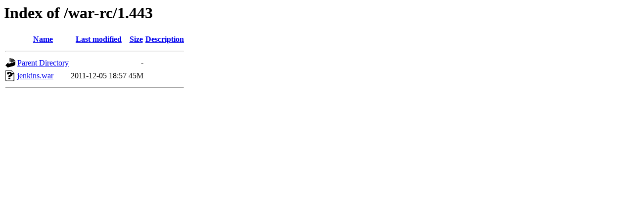

--- FILE ---
content_type: text/html;charset=UTF-8
request_url: https://archives.jenkins.io/war-rc/1.443/?C=N;O=A
body_size: 315
content:
<!DOCTYPE HTML PUBLIC "-//W3C//DTD HTML 3.2 Final//EN">
<html>
 <head>
  <title>Index of /war-rc/1.443</title>
 </head>
 <body>
<h1>Index of /war-rc/1.443</h1>
  <table>
   <tr><th valign="top"><img src="/icons/blank.gif" alt="[ICO]"></th><th><a href="?C=N;O=D">Name</a></th><th><a href="?C=M;O=A">Last modified</a></th><th><a href="?C=S;O=A">Size</a></th><th><a href="?C=D;O=A">Description</a></th></tr>
   <tr><th colspan="5"><hr></th></tr>
<tr><td valign="top"><img src="/icons/back.gif" alt="[PARENTDIR]"></td><td><a href="/war-rc/">Parent Directory</a></td><td>&nbsp;</td><td align="right">  - </td><td>&nbsp;</td></tr>
<tr><td valign="top"><img src="/icons/unknown.gif" alt="[   ]"></td><td><a href="jenkins.war">jenkins.war</a></td><td align="right">2011-12-05 18:57  </td><td align="right"> 45M</td><td>&nbsp;</td></tr>
   <tr><th colspan="5"><hr></th></tr>
</table>
</body></html>
